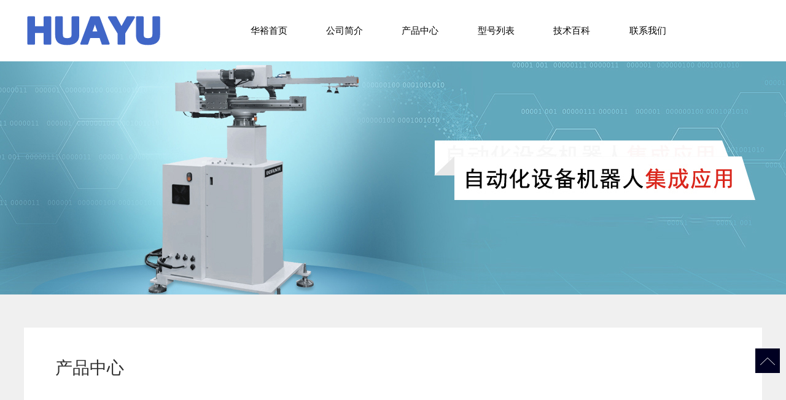

--- FILE ---
content_type: text/html; charset=utf-8
request_url: http://www.ntcap.cn/product_1_dy_10v.html
body_size: 1772
content:
<!DOCTYPE html>
<html>
  
  <head>
    <meta charset="utf-8" />
    <title>产品中心 - 南通华裕电子有限公司</title>
    <meta name="keywords" content="">
    <meta name="description" content="">
    <meta name="viewport" content="width=device-width, initial-scale=1.0, minimum-scale=0.5, maximum-scale=2.0, user-scalable=yes" /> 
    <link rel="shortcut icon" href="http://www.ntcap.cn/">
    <meta content="telephone=no" name="format-detection" />
    <meta http-equiv="X-UA-Compatible" content="IE=edge,chrome=1">
    <meta name="renderer" content="webkit">
    <meta name="viewport" content="width=device-width, initial-scale=1.0,minimum-scale=1.0,maximum-scale=1.0,user-scalable=no">
    <meta name="full-screen" content="yes">
    <link rel="stylesheet" href="http://www.ntcap.cn/storage/18299/tpl/1226/css/base.css" />
    <link rel="stylesheet" href="http://www.ntcap.cn/storage/18299/tpl/1226/css/index.css" /><meta http-equiv="Cache-Control" content="no-transform" />
<meta http-equiv="Cache-Control" content="no-siteapp" />
</head>
  
  <body>
    <div id="hd">
      <div class="logo">
        <a href="http://www.ntcap.cn/"> <img src="http://www.ntcap.cn/storage/18299/images/20230930/20230930151909_93529.png" alt="南通华裕电子有限公司"></a>
      </div>
      <ul>
        <li>
          <a href="http://www.ntcap.cn/"  title="铝电解电容器首页"   >华裕首页</a>
          <ol>
             
          </ol>
          
        </li><li>
          <a href="http://www.ntcap.cn/about.html"  title=""   >公司简介</a>
          <ol>
             
          </ol>
          
        </li><li>
          <a href="http://www.ntcap.cn/product.html"  title=""   >产品中心</a>
          <ol>
             
          </ol>
          
        </li><li>
          <a href="http://www.ntcap.cn/list.html"  title=""   >型号列表</a>
          <ol>
             
          </ol>
          
        </li><li>
          <a href="http://www.ntcap.cn/news.html"  title=""   >技术百科</a>
          <ol>
             
          </ol>
          
        </li><li>
          <a href="http://www.ntcap.cn/contact.html"  title=""   >联系我们</a>
          <ol>
             
          </ol>
          
        </li>
      </ul>
    </div>
    <div class="c"></div>
    <div id="m-hd">
      <a href="http://www.ntcap.cn/" class="m-logo">
        <img src="http://www.ntcap.cn/storage/18299/images/20230930/20230930151909_93529.png" alt="南通华裕电子有限公司"></a>
      <div class="m-trigger"></div>
      <ul class="m-nav">
        
       <li>
          <a href="http://www.ntcap.cn/" >华裕首页</a>
          <ol>
             
          </ol>
          
        </li><li>
          <a href="http://www.ntcap.cn/about.html" >公司简介</a>
          <ol>
             
          </ol>
          
        </li><li>
          <a href="http://www.ntcap.cn/product.html" >产品中心</a>
          <ol>
             
          </ol>
          
        </li><li>
          <a href="http://www.ntcap.cn/list.html" >型号列表</a>
          <ol>
             
          </ol>
          
        </li><li>
          <a href="http://www.ntcap.cn/news.html" >技术百科</a>
          <ol>
             
          </ol>
          
        </li><li>
          <a href="http://www.ntcap.cn/contact.html" >联系我们</a>
          <ol>
             
          </ol>
          
        </li>
      </ul>
    </div>
    <!--banner start-->
    <div class="banner_ny">
      <img src="http://www.ntcap.cn/storage/18299/tpl/1226/picture/d8175f902338134e3887b9b9cf36965a.jpg">
      <img src="http://www.ntcap.cn/storage/18299/tpl/1226/picture/878ad6b1e796a60e3d51f85fcc5952da.jpg"></div>
    <!--banner end-->
    
    <div class="ny_bj">
      <div class="ny_com ny_pro">
        <h2 data-scroll-reveal=" enter bottom and move 50px over 1.33s ">产品中心</h2>
        <ul>
          <p style="margin:100px auto;text-align:center; ">未能查询到您想要的产品</p>
        </ul>
        <p class="pag" data-scroll-reveal=" enter bottom and move 50px over 1.33s ">
        
        </p>
      </div>
    </div>
 <footer id="ft">
      <div class="ft">
        <img src="http://www.ntcap.cn/storage/18299/images/20230726/20230726134449_79816.png" data-scroll-reveal=" enter bottom and move 50px over 1.33s " />
        <div class="ftnr" data-scroll-reveal=" enter bottom and move 50px over 1.33s ">
          <p>
          </p>
          <h2>全国销售热线：18912241508</h2>
          <h2>售后电话：0513-86310599</h2>
           <h2>传真号码：0513-86310600</h2>
        </div>
        <p class="bq" data-scroll-reveal=" enter bottom and move 50px over 1.33s ">
          <p class="bq" data-scroll-reveal=" enter bottom and move 50px over 1.33s "> QQ：2120337<br />邮箱：2120337@qq.com <br />  地 址：江苏省南通市张芝山镇张川路60号<br />  备案号：
            <a href="https://beian.miit.gov.cn/" target="_blank"></a>
            <br /> 
            版权所有：Copyright © 1987 - 2026 华裕电子  版权所有
            <br /></p>
      </div>
    </footer>
    <div class="side2 ">
      <ul>
        <li>
          <a href="javascript:goTop();" class="sidetop ">
            <img src="http://www.ntcap.cn/storage/1226/tpl/my_24/images/r_icon2.png"></a>
        </li>
      </ul>
    </div>
    
  <script type="text/javascript" src="http://www.ntcap.cn/storage/18299/tpl/1226/js/jquery-3.1.1.min.js"></script>
  <script type="text/javascript" src="http://www.ntcap.cn/storage/18299/tpl/1226/js/jquery.easyfader.min.js"></script>
  <script src="http://www.ntcap.cn/storage/18299/tpl/1226/js/scrollreveal.js"></script>
  <script type="text/javascript" src="http://www.ntcap.cn/storage/18299/tpl/1226/js/mine.js"></script>
 <div style="display:none;">no cache</div><div style="text-align:center;display:none;"><span>Processed in 0.208702 Second.</span></div></body>
</html>

--- FILE ---
content_type: text/css
request_url: http://www.ntcap.cn/storage/18299/tpl/1226/css/base.css
body_size: 844
content:
*{margin:0;padding:0;}
body {
    
    color: #444;
    font-family: "微软雅黑","Microsoft YaHei",arial;
    
    text-align: left;}
html,body{font-size:100%;}
ol,ul,li,dl,dt,dd{list-style:none;}
h1,h2,h3,h3,h4,h5,h6{font-weight: normal;}
em,i,stong{ font-style:normal; font-weight:normal;}
table {
    border-collapse: collapse;
    border-spacing: 0;
}
img{border:none;}
a{text-decoration: none;color:#333;}
.fl{float:left;}
.fr{float:right;}

.Pr {
    position: relative;
}
.Pa {
    position: absolute;
}
button{cursor:pointer;}
button:hover{color:#0f75bc;}
/*去除Chrome等浏览器文本框默认发光边框*/
.clear{clear:both;}
.dis{display:block;}
.undis{display:none;}
input:focus, textarea:focus { outline: none; }
input,textarea { font-family: "microsoft yahei";}
/* 去除 ie6 & ie7 焦点点状线 */
a:focus,*:focus {outline:none;}
/*禁止拖动大小*/
textarea{resize:none}
/* 去掉 table cell 的边距并让其边重合 */
table { border-collapse:collapse;border-spacing:0;}
/* ie bug：th 不继承 text-align */
th {text-align:inherit;}

/* ie6 7 8(q) bug 显示为行内表现 */
/* 去掉 firefox 下此元素的边框 */
abbr,acronym {border:none;font-variant:normal;}

body{ 
	-webkit-tap-highlight-color:rgba(0, 0, 0, 0);  
	-moz-tap-highlight-color:rgba(0, 0, 0, 0);  
	-ms-tap-highlight-color:rgba(0, 0, 0, 0);  
	-o-tap-highlight-color:rgba(0, 0, 0, 0);  
	tap-highlight-color:rgba(0, 0, 0, 0);  
}

--- FILE ---
content_type: text/css
request_url: http://www.ntcap.cn/storage/18299/tpl/1226/css/index.css
body_size: 4959
content:
#hd{
	/*height: 101px;*/
	height:6.25rem;
	
	box-shadow: 0px 1px -2px rgba(0, 0, 0, .3);
	/*position: fixed;*/
	width: 100%;
	max-width:1200px;margin:0 auto;
	z-index:9999;
	-o-transition:.3s;
	-ms-transition:.3s;
	-moz-transition:.3s;
	-webkit-transition:.3s;
	transition:.3s;
	/*background:pink;*/
}
.fixed{
    top: -101px !important;
}

#hd .logo{width:26%;
	float: left;
	
}
#hd .logo a{
	display: block;
	height: 100%;
	line-height: 6.25rem;
}
#hd .logo a img{width:100%;max-width:225px;
	display: inline-block;
	vertical-align: middle;
}
#hd ul{width:72%;
	float: right;}
#hd ul li{position:relative;
	float: left;
	line-height: 6.25rem;
	width: 14.28%;
	
}
#hd ul li a{
	display: inline-block;
	width: 100%;
	text-align: center;
	font-size: 15px;
	color:#000;
/*	border-bottom: 3px solid #fff;*/
	/*height: 151px;*/
}
#hd ul li:hover a{
	color:#fff;
	background:#d6001a url(../images/bhx.jpg) no-repeat center 23%;
}
#hd ul li ol{width:100%;z-index:99999;position:absolute;top:6.25rem;/*background:red;*/left:0;z-index:99999;visibility: hidden;}
#hd ul li ol li{width:100%;float:none;line-height: 3rem;}


#hd ul li:hover ol{visibility: visible;}
#hd ul li:hover ol li a{background:/*rgba(5,5,5,0.5)*/#474b52;}
#hd ul li ol li:hover a{background:#d6001a;}

#hd ul li ol.cpzsxl{width:972%;left:-472%;background:#474b52;padding-top:10px;}
#hd ul li ol.cpzsxl li{width:12%;padding:0 0.25%;float:left;font-size: 15px;color:#fff;text-align:center;}
#hd ul li ol.cpzsxl li a{font-size:14px;background:none;overflow:hidden;white-space: nowrap;text-overflow:ellipsis;}
#hd ul li ol.cpzsxl li:hover a:hover{/*color:#e92a31;*/background:#d6001a;}
#hd ul li ol.cpzsxl li:hover a{color:#fff;}
/*手机头部*/
#m-hd {display: none;}
#m-hd {
	height: 60px;
	line-height: 60px;
	background-color: #fff;
	padding: 0;
	position: relative;
	width: 100%;
	z-index: 999999;
}
.m-logo{height:40px;display:inline-block;padding:10px 0 0 5px;}
.m-logo img{height:100%;}
.m-trigger {
	position: absolute;
	top: 0;
	right: 10px;
	width: 50px;
	color: #fff;
	text-align: center;
	font-size: 30px;
	line-height: 50px;
	cursor: pointer;
	background: url(../images/menu_add.png) center center no-repeat;
	-webkit-background-size: 50px;
	background-size: 25px;
	height: 60px;
}
.m-nav {
	z-index: 60;
	position: absolute;
	top: 60px;
	width: 100%;
	left: 0;
	background:#474b52;
	text-align: center;
	display: none;
}
.m-nav li{
	border-bottom: 1px solid #565656;
}
.m-nav li ol{display:none;border-top: 1px solid #565656;}
.m-nav a {
	display: block;
	font-size: 12px;
	height: 40px;
	line-height: 40px;
	text-align:center;
	color: #fff;
	font-size: 14px;
}
.m-nav li ol {display:none;border-top: 1px solid #565656;}
.m-nav li ol li a{font-size:12px;color:#ccc;}
.m-nav a:hover,.m-nav a:active{
	color: #d6001a;
}


.banner{width:100%;overflow:hidden;}
.fader {
    position: relative;
    font-family: "futura", arial;
    overflow: hidden;
    padding-top:31%;
}
.fader .slide {
    position: absolute;
    width: 100%;
    /*height: 100%;*/
    top:0;
    z-index: 1;
    opacity: 0;
}
.fader img.slide {/*height: 100%;*/}
.fader .prev,.fader .next {
    position: absolute;
    height: 80px;
    line-height: 55px;
    width: 55px;
    font-size: 90px;
    text-align: center;
    color: #fff;
    top: 50%;
    left: 0;
    z-index: 4;
    margin-top: -25px;
    cursor: pointer;
    opacity: .6;
    transition: all 150ms;
}
.fader .prev:hover,.fader .next:hover {   opacity: 1;}
.fader .next {left: auto;right: 0;}
.fader .pager_list {
    position: absolute;
    width: 100%;
    height: 40px;
    padding: 0;
    line-height: 40px;
    bottom: 0;
    text-align: center;
    z-index: 4;
}
.fader .pager_list li {display: inline-block; width: 15px;height:15px;margin: 0 7px;background: #fff;  opacity: .3;text-indent: -9999px;border-radius: 999px;cursor: pointer;transition: all 150ms;}
.fader .pager_list li:hover,.fader .pager_list li.active {opacity: 1; }
/*banner end*/
.wp{width:100%;max-width:1200px;margin:0 auto;overflow:hidden;}
.ind_pro{width:100%;background:#f4f4f4;padding:2.6rem 0; overflow:hidden;}
.ind_pro h2{color:#2e2e2e;font-size:1.25rem;height:3.2rem;line-height:3.2rem;background:url(../images/xhx.png) no-repeat left bottom;}
.ind_pro h2 span{font-size:1.5625rem;font-family:"times new roman";padding-left:26px;background:url(../images/logoicon.png) no-repeat left center;}
.ind_pro h2 a{float:right;color:#c72236;font-size:0.8125rem;}
.ind_pro h2 a:hover{color:#333;}
.ind_pro ul{width:100%;padding:1.8% 0;}
.ind_pro ul li{width:30%;margin:1.66%;float:left;}
.ind_pro ul li a{display:block;overflow:hidden;}
.ind_pro ul li a .imgbox{position:relative;padding-top:75%;}
.ind_pro ul li a .imgbox img{width:100%;height:100%;position:absolute;top:0;left:0;
							-o-transition:.3s;
							-ms-transition:.3s;
							-moz-transition:.3s;
							-webkit-transition:.3s;
							transition:.3s;}
.imgbox p{width:90%;padding:0 5%;text-align:left;color:#fff;font-size:1rem;line-height:2.8rem;background:rgba(5,5,5,0.5);position:absolute;bottom:0 ;left:0;
			overflow: hidden;word-break:break-all; white-space:nowrap; text-overflow:ellipsis;
			-o-transition:.3s;
			-ms-transition:.3s;
			-moz-transition:.3s;
			-webkit-transition:.3s;
			transition:.3s;}
.ind_pro ul li a:hover img{transform:scale(1.2);}
.ind_pro ul li a:hover p{background:rgba(214,0,26,0.8);}
.ind_jian{width:100%;height:auto;background:#28282800;padding:3.94rem 0;overflow:hidden;}
.ind_jian_nr{background:#fff;}
.ind_jian_l{float:left;width:42%;/*padding-top:31%;*/position:relative;/*background:#ccc;*/}
.ind_jian_l video{position:absolute;top:0;left:0;width:100%;height:100%;background:#333;}
.ind_jian_r{width:54%;padding:0 2%;float:right;background:#fff;}
.ind_jian_r h2{color:#c30d23;font-size:1.125rem;padding:1.6rem 0 1.25rem;font-weight:bold;}
.ind_jian_r p{color:#646464;font-size:0.9375rem;line-height:1.875rem;display: -webkit-box; 
-webkit-box-orient: vertical;  -webkit-line-clamp: 6; overflow: hidden;}
.ind_jian_r a.ckgd{display:inline-block;width:9.125rem;line-height:2.375rem;color:#c30d23;font-size:12px;border:#c30d23 solid 1px;border-radius: 1.7rem;text-align:center;margin:2.2rem 0 1rem;}
.ind_case{width:100%;padding:2.6rem 0;}
.ind_case ul{padding-top:2rem;}
.ind_case ul li {
    width: 30%;
    float: left;
    padding: 18px;
}
.ind_case ul li a{display:block;overflow:hidden;position:relative;}
.ind_case ul li a .imgbox{position:relative;padding-top:75%;}
.ind_case ul li a .imgbox img{width:100%;height:100%;position:absolute;top:0;left:0;
							-o-transition:.3s;
							-ms-transition:.3s;
							-moz-transition:.3s;
							-webkit-transition:.3s;
							transition:.3s;}
.ind_case ul li a:hover img{transform:scale(1.2);}
.ind_case ul li a .hover{width:100%;height:100%;position:absolute;top:-100%;left:0;text-align:center;background:rgba(5,5,5,0.7);-o-transition:.3s;
	-ms-transition:.3s;
	-moz-transition:.3s;
	-webkit-transition:.3s;
	transition:.3s;}
.ind_case ul a .hover b{width: 0;height: 100%;}
.ind_case ul li a .hover .txt{}
.ind_case ul li a .hover .txt h3{color:#fff;font-size:15px;padding-bottom:26px;}
.ind_case ul li a .hover .txt span{color:#fff;font-size:12px;border:#fff solid 1px;padding:10px 2.5rem;border-radius: 12px;}
/*.hover img{width:100%;max-width:600px;vertical-align: middle;}*/
.ind_case ul li a .hover b,.ind_case ul li a .hover .txt{/*display: inline-block;*/vertical-align: middle;margin-top: 80px;}
.ind_case ul li  a:hover .hover{top: 0;}

.ind_case h2{color:#2e2e2e;font-size:1.25rem;height:3.2rem;line-height:3.2rem;background:url(../images/xhx.png) no-repeat left bottom;}
.ind_case h2 span{font-size:1.5625rem;font-family:"times new roman";padding-left:26px;background:url(../images/logoicon.png) no-repeat left center;}
.ind_case h2 a{float:right;color:#c72236;font-size:0.8125rem;}
.ind_case h2 a:hover{color:#333;}
.ind_news{padding:0.5rem 0 5rem;}
.ind_news h2{color:#2e2e2e;font-size:1.25rem;height:3.2rem;line-height:3.2rem;background:url(../images/xhx.png) no-repeat left bottom;}
.ind_news h2 span{font-size:1.5625rem;font-family:"times new roman";padding-left:22px;background:url(../images/logoicon.png) no-repeat left center;}
.ind_news h2 a{float:right;color:#c72236;font-size:0.8125rem;}
.ind_news h2 a:hover{color:#333;}
.ind_news_l{width:45%;float:left;margin-top:2.5rem;}
.ind_news_l .imgwk{width:100%;padding-top:75%;position:relative;}
.ind_news_l .imgwk img{width:100%;height:100%;position:absolute;top:0;left:0;}
.xwjj{background:#e9e9e9;width:92%;padding:1rem 4% 1.6rem;margin-top:4px;}
.xwjj h3{color:#353535;font-size:0.9375rem;line-height:2.6rem;overflow:hidden; word-break:break-all; white-space:nowrap; text-overflow:ellipsis;}
.xwjj p{color:#8e8d8d;font-size:0.75rem;line-height:2rem;overflow:hidden; word-break:break-all; white-space:nowrap; text-overflow:ellipsis;}
.ind_news_r{width:49%;float:right;margin-top:2.5rem;}
.ind_news_r a.news_an{color:#353535;font-size:0.9375rem;display:inline-block;width:8.7rem;height:2.25rem;line-height:2.25rem;text-align:center;
border:#b5b5b5 solid 1px;cursor:pointer;margin: 0 .9rem 0 0;}
.ind_news_r a.news_an:hover{color:#fff;background:#d6001a;}
.ind_news_r ul{padding-top:0.5rem;}
.ind_news_r ul li{border-bottom:#d2d2d2 dashed 1px;padding:1.725rem 0 1.4rem;}
.ind_news_r ul li a{display:block;}
.ind_news_r ul li h3{color:#2f2f2f;font-size:0.9375rem;line-height:2rem;overflow:hidden;  white-space:nowrap; text-overflow:ellipsis;}
.ind_news_r ul li h3:hover{color:#d6001a;}
.ind_news_r ul li h4{color:#d6001a;font-size:0.75rem;line-height:0.875rem;text-align:right;margin-bottom:0.7rem;}
.ind_news_r ul li h5{color:#818181;font-size:0.75rem;line-height:1.625rem;overflow:hidden;  white-space:nowrap; text-overflow:ellipsis;}
.fot_link{width:100%;height:auto;background:#f1f1f1;border-top:#dedede solid 1px;padding-top:1rem;overflow:hidden;}
.fot_link p{width:90%;max-width:1200px;margin:0 auto;color:#d6001a;font-size:0.9375rem;/*padding-bottom:1rem;*/}
.fot_link p a{display:inline-block;color:#6d6d6d;font-size:0.75rem;margin:0 0 1rem 1.5rem;}
.fot_link p a:hover{color:#d6001a;}
#ft{width:100%;padding:3.375rem 0;background:#818181;overflow:hidden;}
.ft{width:96%;max-width:1200px;margin:0 auto;clear:right;position:relative;text-align:center;}
.ft h2{color:#ff;font-size:1.3125rem;color:#fff;line-height:2.2rem;font-weight:bold;margin-bottom:1rem;text-align:left;}
.ft h2 a{color:#fff;}
.ft p{color:#fff;font-size:0.8125rem;line-height:1.625rem;text-align:left;}
.ft p a{color:#fff;}
.ft p.bq{color:#fff;font-size:0.75rem;text-align:left;position:absolute;right:0;bottom:0;}
.ft img{width:8.25rem;float:left;margin-right:4rem;}
.ftnr{}
/*.banner_ny start*/
.banner_ny{width:100%;overflow:hidden;}
.banner_ny img:first-child{/*width:100%;*/display:block;position:relative;left:50%;margin-left:-960px;}
.banner_ny img:last-child{display:none;width:100%;}
/*.banner_ny end*/
/*.about start*/

.nytop{width:100%;background:#fff;overflow: hidden;}
.nytop p{width:96%;max-width:1200px;margin:0 auto;font-size:0.9375rem;line-height:3.875rem;height:3.875rem;}
.nytop p a{color:#505050;font-size:0.9375rem;width:7rem;line-height:2.2rem;/*margin:0 1rem;*/display:inline-block;text-align:center;border-radius: 1.1rem;}
.nytop p a:hover{background:#7d7d7d;color:#fff;}
.ny_bj {background:#f0f0f0; width:100%; padding:3.37rem 0 7.5rem;}
.ny_com{width:92%;height:auto;padding:2.25rem 4% 4rem;max-width:1100px;margin:0 auto;background:#fff;overflow: hidden;}
.ny_com h2{font-size:1.75rem;line-height:3.75rem;color:#2e2e2e;background:url(../images/xhx.png) no-repeat left bottom;}
.ny_about p{width:100%;color:#333333;font-size:0.9375rem;line-height:2.2rem;}
.ny_about p.textz{text-indent:2em;}
.ny_about img{width:auto;height:auto;max-width:100%;display:block;margin:1rem auto;}
.ny_about ul{}
.ny_about ul li{width:23%;margin:0 1%;float:left;}
.ny_about ol{}
.ny_about ol li{width:31.33%;margin:0 1%;float:left;}
/*.about end*/
/*.product start*/
.ny_pro h3{font-size:1.125rem;color:#333333;padding-top:2.7rem;clear:both;}
.ny_pro h3 a{float:right;font-size:0.875rem;}
.ny_pro h3 a:hover{color:#d6001a;}
.ny_pro ul{padding-top:1rem;}
.ny_pro ul li{width:23%;margin:1%;float:left;}
.ny_pro ul li a{display:block;overflow:hidden;}
.ny_pro ul li a .imgbox{position:relative;padding-top:75%;width:100%;}
.ny_pro ul li a .imgbox img{width:100%;height:100%;position:absolute;top:0;left:0;
							-o-transition:.3s;
							-ms-transition:.3s;
							-moz-transition:.3s;
							-webkit-transition:.3s;
							transition:.3s;}
.ny_pro ul li a .imgbox p{width:90%;padding:0 5%;text-align:left;color:#fff;font-size:0.875rem;line-height:2rem;background:rgba(5,5,5,0.5);position:absolute;bottom:0 ;left:0;
			overflow: hidden;word-break:break-all; white-space:nowrap; text-overflow:ellipsis;
			-o-transition:.3s;
			-ms-transition:.3s;
			-moz-transition:.3s;
			-webkit-transition:.3s;
			transition:.3s;}
.ny_pro ul li a:hover img{transform:scale(1.2);}
.ny_pro ul li a:hover p{background:rgba(214,0,26,0.8);}

p.pag{text-align:center;padding-top:4.375rem;clear:both;}
p.pag a{background:#fff;border:#aaaaaa solid 1px;color:#333;font-size:14px;padding:5px 10px;margin:5px;cursor:pointer;display:inline-block;}
p.pag a.active {
    background: #d6001a;
    color: #fff;
}
p.pag a:hover{background:#959595;color:#fff;}
/*.product end*/

/*.productxq start*/
.ny_proxq h3{color:#2e2e2e;font-size:1.75rem;text-align: center;line-height:3.5rem;}
.ny_proxq hr{border:none;height:1px;width:100%;background:#d9d9d9;}
.ny_proxq p{width:100%;color:#333333;font-size:0.9375rem;line-height:2.2rem;}
.ny_proxq p.textz{text-indent:2em;}
.ny_proxq img{width:auto;height:auto;max-width:100%;display:block;margin:1rem auto;}
.shipin{width:auto;max-width:100%;padding-top:40%;position:relative;margin:1rem auto;}

.shipin video{position:absolute;top:0;left:0;width:100%;height:100%;/*background:#333;*/}
/*.productxq end*/
/*case start*/
.ny_case ul{width:100%;}
.ny_case ul li{width:30%;margin:3.8rem 1.66% 0;float:left;}
.ny_case ul li a{display:block;overflow:hidden;}
.ny_case ul li a .imgbox{width:100%;position:relative;padding-top:75%;overflow:hidden;}
.ny_case ul li a .imgbox img{width:100%;height:100%;position:absolute;top:0;left:0;
							-o-transition:.3s;
							-ms-transition:.3s;
							-moz-transition:.3s;
							-webkit-transition:.3s;
							transition:.3s;}
.ny_case ul li a .imgbox p{width:90%;padding:0 5%;text-align:left;color:#fff;font-size:1rem;line-height:2.8rem;background:rgba(5,5,5,0.5);position:absolute;bottom:0 ;left:0;
			overflow: hidden;word-break:break-all; white-space:nowrap; text-overflow:ellipsis;
			-o-transition:.3s;
			-ms-transition:.3s;
			-moz-transition:.3s;
			-webkit-transition:.3s;
			transition:.3s;}
.ny_case ul li a:hover img{transform:scale(1.2);}
.ny_case ul li a:hover p{background:rgba(214,0,26,0.8);}
.ny_case ul li a p.aljj{color:#707070;font-size:0.75rem;line-height:1.375rem;margin:1rem 0;display: -webkit-box; 
-webkit-box-orient: vertical;  -webkit-line-clamp:2; overflow: hidden;}
.ny_case ul li a:hover p.aljj{background:none;}
.ny_case ul li a span{width:100%;line-height:2.25rem;text-align:center;color:#ffffff;font-size:0.75rem;display:block;background:#d6001a;}
/*case end*/
/*news start*/
.ny_news{}
.ny_news ul li{clear:right;padding-top:3.25rem;}
.ny_news ul li .ny_news_l{width:14.7rem;height:11rem;position:relative;overflow:hidden;float:left;margin-right:4%;}
.ny_news ul li  .ny_news_l img{width:100%;height:100%;
							-o-transition:.3s;
							-ms-transition:.3s;
							-moz-transition:.3s;
							-webkit-transition:.3s;
							transition:.3s;}
.ny_news ul li  .ny_news_l p{width:90%;padding:0 5%;text-align:center;color:#fff;font-size:1rem;line-height:2.8rem;background:rgba(5,5,5,0.5);position:absolute;bottom:0 ;left:0;
			overflow: hidden;word-break:break-all; white-space:nowrap; text-overflow:ellipsis;
			-o-transition:.3s;
			-ms-transition:.3s;
			-moz-transition:.3s;
			-webkit-transition:.3s;
			transition:.3s;}
.ny_news ul li a:hover img{transform:scale(1.2);}
.ny_news ul li a:hover p{background:rgba(214,0,26,0.8);}
.ny_news_r{}
.ny_news_r h3{color:#2f2f2f;font-size:0.9375rem;line-height:2rem;margin-bottom:1rem;overflow:hidden;  white-space:nowrap; text-overflow:ellipsis;}
.ny_news_r hr{border: none;border-bottom:#666 dashed 1px;margin:1.4rem 0;}
/* h3:hover{color:#d6001a;}*/

.ny_news_r h5{color:#818181;font-size:0.75rem;line-height:1.625rem;overflow:hidden;  white-space:nowrap; text-overflow:ellipsis;}
.ny_news_r h5 a{width:6.25rem;line-height:1.5rem;display:block;border:#d6001a solid 1px;color:#d6001a;text-align:center;font-size:0.75rem;}
.ny_news_r h5 a:hover{background:#d6001a;color:#fff;}
/*news end*/
/*video start*/

/*video end*/


@media screen and (max-width:1200px){
	#hd .logo a img{margin-left:5px;}
	.ind_pro{width:98%;padding:2.6rem 1%;}
	.ind_jian_nr{width:98%;padding:0 1%;}
	.ind_case{width:98%;padding:2.6rem 1%;}
	.ind_news{width:98%;padding:2.6rem 1%;}
	/*.banner_ny start*/
	.banner_ny img:first-child{display:none;}
    .banner_ny img:last-child{display:block;}
	/*.banner_ny end*/
	}
@media screen and (max-width:768px){
	html,body{font-size:90%;}
	#hd{display:none;}
	#m-hd{display:block;}
	.ind_jian_r p{-webkit-line-clamp: 4;}
	}
@media screen and (max-width:767px){
	html,body{font-size:80%;}
	.ind_pro ul li{width:48%;margin:1%;float:left;}
	.ind_jian{padding:0;}
	.ind_jian_l{width:100%;/*padding-top:50%;*/}
	.ind_jian_r{width:96%;padding:0 2%;}
	.ind_case ul li{width:90%;}
	.ind_news_l{display:none;}
	.ind_news_r{float:none;width:96%;padding:0 2%;}
	.ft p.bq{position:relative;text-align:right;margin-top:2rem;}
	/*.product start*/
	.ny_pro ul li{width:48%;margin:1%;}
	/*.product end*/
	/*.productxq start*/
	.shipin{padding-top:50%;}
	/*.productxq end*/
	/*case start*/
	.ny_case ul li{width:48%;margin:2.8rem 1% 0;}
	/*case end*/
	
}
@media screen and (max-width:480px){
	html,body{font-size:75%;}
	.ft img{float:none;margin:0 0 1rem 0;}
	.ft h2,.ft p,.ft p.bq{text-align:center;}
	/*news start*/
	.ny_news ul li .ny_news_l{display:none;}
	/*news end*/
}
@media screen and (max-width:375px){
	html,body{font-size:70%;}
	
}
@media screen and (max-width:320px){
	html,body{font-size:70%;}
	/*.about end*/
	.nytop p a{margin:0 0.5rem;}
	/*.about start*/
}

.side2{
	position: fixed;
	width: 40px;
	right: 10px;
	z-index: 100;
	bottom: 10%;
	height: 80px;
}
.side2 ul li{
	width: 40px;
	height: 40px;
}
.side2 ul li a{
	display: block;
	background-color: #000022;
	height: 40px;
	width: 40px;
	text-align: center;
	line-height: 40px;
}
.side2 ul li a img{
	vertical-align: middle;
	display: inline-block;
}
.side2 ul li a:hover{
	background-color: #c30d23;
}
/*liuyanban*/
#contact-form textarea {
	height: 120px;
}
.msg-title {
	font-size: 22px;
	text-align: center;
	margin-bottom: 25px;
	color: inherit;
}
.add-msg-form .cf-column {
	padding-bottom: 20px;
	position: relative;
}
.add-msg-form .cf-tarea {
	clear: both;
}
.add-msg-form input {
	box-sizing: border-box;
	padding: 0 15px;
	border: 1px solid #ddd;
	height: 40px;
	line-height: 40px;
	color: #444;
	width: 100%;
	margin-bottom: 0;
}
.add-msg-form textarea {
	box-sizing: border-box;
	border: 1px solid #ddd;
	color: #333;
	min-height: 100px;
	padding: 15px;
	color: #444;
	width: 100%;
	margin-bottom: 0;
}
.add-msg-form .submit-button {
	box-sizing: border-box;
	width: 100%;
	line-height: 40px;
	height: 40px;
	float: right;
	padding: 0px 15px;
	border: 0px;
	color: #fff;
	position: relative;
	background-color: #333;
	cursor: pointer;
}
.add-msg-form .submit-button:hover, .add-msg-form .submit-button:active {
	background-color: #D81919;
}
.add-msg-form em {
	position: absolute;
	bottom: 0;
	z-index: 1111;
	float: left;
	left: 20px;
}

--- FILE ---
content_type: application/javascript
request_url: http://www.ntcap.cn/storage/18299/tpl/1226/js/mine.js
body_size: 708
content:
$(function() {
	$('#dowebok').easyFader();
});

//手机头部
jQuery(document).ready(function($) {
	var m_menu = $('.m-nav');
	$('.m-trigger').click(function() {
		if(m_menu.is(':visible')) {
			m_menu.hide();
		} else {
			m_menu.show();
		}
		return false;
	});

});

$(document).ready(function(e) {
	$(".m-nav li ").click(function() {

		$(this).find("ol").slideToggle();
	});
});

(function() {
			window.scrollReveal = new scrollReveal({
				reset: true,
				move: '50px'
			});
		})();

//回到顶部
function goTop() {
	$('html,body').animate({
		'scrollTop': 0
	}, 600);
}

$('.side2 li').hover(function() {
	$(this).find('.weixin').stop().slideToggle();
})